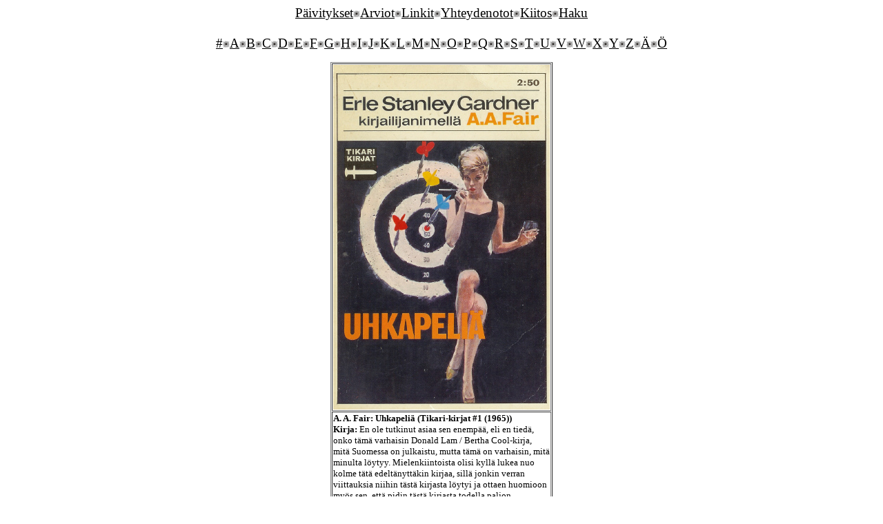

--- FILE ---
content_type: text/html
request_url: http://www.talvipaivanseisaus.com/kirjallisuus/t/tikarikirjat/tikarikirjatisot/tk1iso.htm
body_size: 12524
content:
<!DOCTYPE HTML PUBLIC "-//W3C//DTD HTML 4.01 Transitional//EN">
<html>
<head>






  
  
  
  
  
  
  
  
  <title>Kioskikirjallisuus</title>
  <meta http-equiv="Content-Type" content="text/html; charset=iso-8859-1">
</head>


<body style="color: rgb(0, 0, 0); background-color: rgb(255, 255, 255);" alink="#000000" link="#000000" vlink="#000000">





<p style="font-family: Veteran Typewriter;" align="center"><big><a style="color: rgb(0, 0, 0);" href="../../../../paivitykset.htm">P&auml;ivitykset</a><img style="width: 10px; height: 10px;" alt="" src="../../../../luodinreika.jpg"><a href="../../../../arviot.htm">Arviot</a><img style="width: 10px; height: 10px;" alt="" src="../../../../luodinreika.jpg"><a href="../../../../linkit.htm">Linkit</a><img style="width: 10px; height: 10px;" alt="" src="../../../../luodinreika.jpg"><a href="../../../../yhteydenotot.htm">Yhteydenotot</a><img style="width: 10px; height: 10px;" alt="" src="../../../../luodinreika.jpg"><a href="../../../../kiitos.htm">Kiitos</a><img style="width: 10px; height: 10px;" alt="" src="../../../../luodinreika.jpg"><a href="../../../../haku.html">Haku</a><br>












<br>












<a href="../../../Alihakemistot/kirjallisuusalinro.htm">#</a><img style="width: 10px; height: 10px;" alt="" src="../../../../luodinreika.jpg"><a href="../../../Alihakemistot/kirjallisuusalia.htm">A</a><img style="width: 10px; height: 10px;" alt="" src="../../../../luodinreika.jpg"><a href="../../../Alihakemistot/kirjallisuusalib.htm">B</a><img style="width: 10px; height: 10px;" alt="" src="../../../../luodinreika.jpg"><a href="../../../Alihakemistot/kirjallisuusalic.htm">C</a><img style="width: 10px; height: 10px;" alt="" src="../../../../luodinreika.jpg"><a href="../../../Alihakemistot/kirjallisuusalid.htm">D</a><img style="width: 10px; height: 10px;" alt="" src="../../../../luodinreika.jpg"><a href="../../../Alihakemistot/kirjallisuusalie.htm">E</a><img style="width: 10px; height: 10px;" alt="" src="../../../../luodinreika.jpg"><a href="../../../Alihakemistot/kirjallisuusalif.htm">F</a><img style="width: 10px; height: 10px;" alt="" src="../../../../luodinreika.jpg"><a href="../../../Alihakemistot/kirjallisuusalig.htm">G</a><img style="width: 10px; height: 10px;" alt="" src="../../../../luodinreika.jpg"><a href="../../../Alihakemistot/kirjallisuusalih.htm">H</a><img style="width: 10px; height: 10px;" alt="" src="../../../../luodinreika.jpg"><a href="../../../Alihakemistot/kirjallisuusalii.htm">I</a><img style="width: 10px; height: 10px;" alt="" src="../../../../luodinreika.jpg"><a href="../../../Alihakemistot/kirjallisuusalij.htm">J</a><img style="width: 10px; height: 10px;" alt="" src="../../../../luodinreika.jpg"><a href="../../../Alihakemistot/kirjallisuusalik.htm">K</a><img style="width: 10px; height: 10px;" alt="" src="../../../../luodinreika.jpg"><a href="../../../Alihakemistot/kirjallisuusalil.htm">L</a><img style="width: 10px; height: 10px;" alt="" src="../../../../luodinreika.jpg"><a href="../../../Alihakemistot/kirjallisuusalim.htm">M</a><img style="width: 10px; height: 10px;" alt="" src="../../../../luodinreika.jpg"><a href="../../../Alihakemistot/kirjallisuusalin.htm">N</a><img style="width: 10px; height: 10px;" alt="" src="../../../../luodinreika.jpg"><a href="../../../Alihakemistot/kirjallisuusalio.htm">O</a><img style="width: 10px; height: 10px;" alt="" src="../../../../luodinreika.jpg"><a href="../../../Alihakemistot/kirjallisuusalip.htm">P</a><img style="width: 10px; height: 10px;" alt="" src="../../../../luodinreika.jpg"><a href="../../../Alihakemistot/kirjallisuusaliq.htm">Q</a><img style="width: 10px; height: 10px;" alt="" src="../../../../luodinreika.jpg"><a href="../../../Alihakemistot/kirjallisuusalir.htm">R</a><img style="width: 10px; height: 10px;" alt="" src="../../../../luodinreika.jpg"><a href="../../../Alihakemistot/kirjallisuusalis.htm">S</a><img style="width: 10px; height: 10px;" alt="" src="../../../../luodinreika.jpg"><a href="../../../Alihakemistot/kirjallisuusalit.htm">T</a><img style="width: 10px; height: 10px;" alt="" src="../../../../luodinreika.jpg"><a href="../../../Alihakemistot/kirjallisuusaliu.htm">U</a><img style="width: 10px; height: 10px;" alt="" src="../../../../luodinreika.jpg"><a href="../../../Alihakemistot/kirjallisuusaliv.htm">V</a><img style="width: 10px; height: 10px;" alt="" src="../../../../luodinreika.jpg"><a href="../../../Alihakemistot/kirjallisuusaliw.htm">W</a><img style="width: 10px; height: 10px;" alt="" src="../../../../luodinreika.jpg"><a href="../../../Alihakemistot/kirjallisuusalix.htm">X</a><img style="width: 10px; height: 10px;" alt="" src="../../../../luodinreika.jpg"><a href="../../../Alihakemistot/kirjallisuusaliy.htm">Y</a><img style="width: 10px; height: 10px;" alt="" src="../../../../luodinreika.jpg"><a href="../../../Alihakemistot/kirjallisuusaliz.html">Z</a><img style="width: 10px; height: 10px;" alt="" src="../../../../luodinreika.jpg"><a href="../../../Alihakemistot/kirjallisuusaliaa.htm">&Auml;</a><img style="width: 10px; height: 10px;" alt="" src="../../../../luodinreika.jpg"><a href="../../../Alihakemistot/kirjallisuusalioo.html">&Ouml;</a></big></p>





<div style="font-family: Veteran Typewriter;" align="center">
  
<table style="width: 219px; height: 1233px;" border="1" cellpadding="1" cellspacing="1">





    <tbody>




    <tr>




 
      <td> 
        
      
      
      
      
      <div align="center"><img src="../tikarikirjatkannet/tk1.jpg" height="500" width="314"></div>





      </td>





    </tr>





    <tr>




 
      <td height="804"><font size="2"><b>A. 
        A. Fair: Uhkapeli&auml; (Tikari-kirjat #1 (1965))<br>





        Kirja:</b> En ole tutkinut asiaa sen enemp&auml;&auml;, eli en tied&auml;, onko t&auml;m&auml; 
        varhaisin Donald Lam / Bertha Cool-kirja, mit&auml; Suomessa on julkaistu, 
        mutta t&auml;m&auml; on varhaisin, mit&auml; minulta l&ouml;ytyy. Mielenkiintoista olisi kyll&auml; 
        lukea nuo kolme t&auml;t&auml; edelt&auml;nytt&auml;kin kirjaa, sill&auml; jonkin verran viittauksia 
        niihin t&auml;st&auml; kirjasta l&ouml;ytyi ja ottaen huomioon my&ouml;s sen, ett&auml; pidin 
        t&auml;st&auml; kirjasta todella paljon.<br>





        En ollut ennen t&auml;t&auml; lukenut yht&auml;&auml;n kirjaa, jonka Erle Stanley Gardner 
        kirjoitti salanimell&auml;&auml;n A. A. Fair joten Lam / Cool oli t&auml;ysin uusi tuttavuus. 
        Mielenkiintoista kyll&auml;, tuota salanimen k&auml;ytt&ouml;&auml; ei ainakaan t&auml;ss&auml; kotimaisessa 
        julkaisussa pahemmin peitelty. Ilmeisesti Gardner oli ns. kova nimi vuonna 
        1965 Suomessa, kun asia noin n&auml;kyv&auml;sti tuotiin julki.<br>





        Sujuva kertomus, paljon hyv&auml;&auml; ja toimivaa vuoropuhelua, juoni joka piti 
        otteessaan ja piti otteessaan ihan loppuun asti. Sek&auml; paras ikin&auml; lukemani 
        kuvaus er&auml;maael&auml;m&auml;st&auml;, jota olen ikin&auml; lukenut. Kuvattu ruokailua my&ouml;ten 
        niin hyvin, ett&auml; minunkin alkoi tekem&auml;&auml;n mieli l&auml;hte&auml; istumaan autiomaan 
        reunalla ja sy&ouml;m&auml;&auml;n spriikeittimell&auml; valmistettuja papuja.<br>





        Kirjan nimi&ouml;lehdelt&auml; k&auml;y ilmi, ett&auml; aivan kaikki ei Suomessa noussut, 
        kun Euroihin siirryttiin. Maksoin kirjasta Euron ja yl&auml;kulmassa on ylipyyhittyn&auml; 
        hinta "8.-". Lis&auml;ksi kirjan alkusivuilta l&ouml;ytyy kuulak&auml;rkikyn&auml;ll&auml; kirjoitettuna 
        nimi "Halide G&uuml;gengil". Mystist&auml;.<br>





        <b> Suomennos:</b> Viihdekirjoilla oli hyvi&auml; suomentajia ja mielest&auml;ni 
        t&auml;m&auml;nkin suomentanut Heikki Suikkanen oli yksi niist&auml; parhaimmista. Aika 
        on sy&ouml;nyt muutamia ilmaisuja, mutta ei se haitannut.<br>





        <b> Kansi:</b> Nopealla vilkaisulla v&auml;itt&auml;isin, ett&auml; kansi on mestari 
        McGinnisin k&auml;sialaa, mutta minua etev&auml;mm&auml;t ja enemm&auml;n asiaan perehtyneet 
        eiv&auml;t tunnista bibliografioissaan tuota McGinnisin ty&ouml;ksi, joten&hellip;. sanotaan 
        sitten, ettei ole.<br>





        Kaunis nainen tupakalla j&auml;ttim&auml;isen tikkataulun edess&auml;, jossa yksi tikka 
        on napa&hellip;. eh&hellip;. viidess&auml;kympiss&auml;. Kaunis kuva, ennen osattiin niin hyvin 
        naisten kuvaaminen.<br>





        </font><small><span style="font-weight: bold;">Min&auml; sanon:</span>&nbsp;<img style="width: 15px; height: 10px;" alt="" src="../../../../pistepallo.JPG"><img style="width: 15px; height: 10px;" alt="" src="../../../../pistepallo.JPG"><img style="width: 15px; height: 10px;" alt="" src="../../../../pistepallo.JPG"><img style="width: 15px; height: 10px;" alt="" src="../../../../pistepallo.JPG"><img style="width: 15px; height: 10px;" alt="" src="../../../../pistepallo.JPG"><br>


      <a href="../../../../yhteydenotot.htm">Palone</a></small>
      

         
        
      
      
      
      
      <p><small> Jotain 
          lis&auml;tt&auml;v&auml;&auml;? <a href="../../../../yhteydenotot.htm">T&auml;st&auml;</a> 
          saat tiedot, miten otat osaa keskusteluun!</small></p>





        
      
      
      
      
      <p><small>Pistetaulukko:<br>





          <img style="width: 15px; height: 10px;" alt="" src="../../../../pistepallo.JPG"><img style="width: 15px; height: 10px;" alt="" src="../../../../pistepallo.JPG"><img style="width: 15px; height: 10px;" alt="" src="../../../../pistepallo.JPG"><img style="width: 15px; height: 10px;" alt="" src="../../../../pistepallo.JPG"><img style="width: 15px; height: 10px;" alt="" src="../../../../pistepallo.JPG">: 
          Lue jo!<br>





          <img style="width: 15px; height: 10px;" alt="" src="../../../../pistepallo.JPG"><img style="width: 15px; height: 10px;" alt="" src="../../../../pistepallo.JPG"><img style="width: 15px; height: 10px;" alt="" src="../../../../pistepallo.JPG"><img style="width: 15px; height: 10px;" alt="" src="../../../../pistepallo.JPG"><img style="width: 15px; height: 10px;" alt="" src="../../../../unpistepallo.JPG">: 
          Kannattaa harkita, lukemista<br>





          <img style="width: 15px; height: 10px;" alt="" src="../../../../pistepallo.JPG"><img style="width: 15px; height: 10px;" alt="" src="../../../../pistepallo.JPG"><img style="width: 15px; height: 10px;" alt="" src="../../../../pistepallo.JPG"><img style="width: 15px; height: 10px;" alt="" src="../../../../unpistepallo.JPG"><img style="width: 15px; height: 10px;" alt="" src="../../../../unpistepallo.JPG">: 
          Ihan jees<br>





          <img style="width: 15px; height: 10px;" alt="" src="../../../../pistepallo.JPG"><img style="width: 15px; height: 10px;" alt="" src="../../../../pistepallo.JPG"><img style="width: 15px; height: 10px;" alt="" src="../../../../unpistepallo.JPG"><img style="width: 15px; height: 10px;" alt="" src="../../../../unpistepallo.JPG"><img style="width: 15px; height: 10px;" alt="" src="../../../../unpistepallo.JPG">: 
          Jos ei parempaa luettavaa ole<br>





          <img style="width: 15px; height: 10px;" alt="" src="../../../../pistepallo.JPG"><img style="width: 15px; height: 10px;" alt="" src="../../../../unpistepallo.JPG"><img style="width: 15px; height: 10px;" alt="" src="../../../../unpistepallo.JPG"><img style="width: 15px; height: 10px;" alt="" src="../../../../unpistepallo.JPG"><img style="width: 15px; height: 10px;" alt="" src="../../../../unpistepallo.JPG">: 
          Vaikka juurihoitoon ennemmin<br>





          <img style="width: 15px; height: 10px;" alt="" src="../../../../unpistepallo.JPG"><img style="width: 15px; height: 10px;" alt="" src="../../../../unpistepallo.JPG"><img style="width: 15px; height: 10px;" alt="" src="../../../../unpistepallo.JPG"><img style="width: 15px; height: 10px;" alt="" src="../../../../unpistepallo.JPG"><img style="width: 15px; height: 10px;" alt="" src="../../../../unpistepallo.JPG">: 
          V&auml;lt&auml; kuten sy&ouml;p&auml;&auml;</small></p>





      </td>





    </tr>





  
  
  
  
  
  </tbody>
</table>





  <a href="../tk.htm"><br>





  <img src="../../../otsikot/takaisin.jpg" border="0" height="19" width="77"></a></div>





<p style="font-family: Veteran Typewriter;" align="center"><a href="http://www.talvipaivanseisaus.com" target="_top"><img src="../../../otsikot/koti.jpg" border="0" height="10" width="26"></a></p>






</body>
</html>
